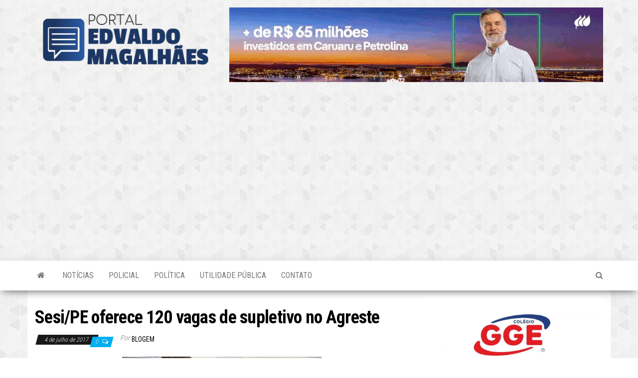

--- FILE ---
content_type: text/html; charset=UTF-8
request_url: https://blogdoedvaldomagalhaes.com.br/index.php/2017/07/04/sesipe-oferece-120-vagas-de-supletivo/
body_size: 16982
content:
<!DOCTYPE html>
<html lang="pt-BR" id="html">
    <head>
        <meta http-equiv="content-type" content="text/html; charset=UTF-8" />
        <meta http-equiv="X-UA-Compatible" content="IE=edge">
        <meta name="viewport" content="width=device-width, initial-scale=1">
        <link rel="pingback" href="https://blogdoedvaldomagalhaes.com.br/xmlrpc.php" />
        <title>Sesi/PE oferece 120 vagas de supletivo no Agreste &#8211; Blog do Edvaldo Magalhães</title>
<meta name='robots' content='max-image-preview:large' />
<link rel='dns-prefetch' href='//www.googletagmanager.com' />
<link rel='dns-prefetch' href='//fonts.googleapis.com' />
<link rel='dns-prefetch' href='//pagead2.googlesyndication.com' />
<link rel="alternate" type="application/rss+xml" title="Feed para Blog do Edvaldo Magalhães &raquo;" href="https://blogdoedvaldomagalhaes.com.br/index.php/feed/" />
<link rel="alternate" type="application/rss+xml" title="Feed de comentários para Blog do Edvaldo Magalhães &raquo;" href="https://blogdoedvaldomagalhaes.com.br/index.php/comments/feed/" />
<link rel="alternate" type="application/rss+xml" title="Feed de comentários para Blog do Edvaldo Magalhães &raquo; Sesi/PE oferece 120 vagas de supletivo no Agreste" href="https://blogdoedvaldomagalhaes.com.br/index.php/2017/07/04/sesipe-oferece-120-vagas-de-supletivo/feed/" />
<link rel="alternate" title="oEmbed (JSON)" type="application/json+oembed" href="https://blogdoedvaldomagalhaes.com.br/index.php/wp-json/oembed/1.0/embed?url=https%3A%2F%2Fblogdoedvaldomagalhaes.com.br%2Findex.php%2F2017%2F07%2F04%2Fsesipe-oferece-120-vagas-de-supletivo%2F" />
<link rel="alternate" title="oEmbed (XML)" type="text/xml+oembed" href="https://blogdoedvaldomagalhaes.com.br/index.php/wp-json/oembed/1.0/embed?url=https%3A%2F%2Fblogdoedvaldomagalhaes.com.br%2Findex.php%2F2017%2F07%2F04%2Fsesipe-oferece-120-vagas-de-supletivo%2F&#038;format=xml" />
<style id='wp-img-auto-sizes-contain-inline-css' type='text/css'>
img:is([sizes=auto i],[sizes^="auto," i]){contain-intrinsic-size:3000px 1500px}
/*# sourceURL=wp-img-auto-sizes-contain-inline-css */
</style>
<link rel='stylesheet' id='sbi_styles-css' href='https://blogdoedvaldomagalhaes.com.br/wp-content/plugins/instagram-feed/css/sbi-styles.min.css?ver=6.10.0' type='text/css' media='all' />
<style id='wp-emoji-styles-inline-css' type='text/css'>

	img.wp-smiley, img.emoji {
		display: inline !important;
		border: none !important;
		box-shadow: none !important;
		height: 1em !important;
		width: 1em !important;
		margin: 0 0.07em !important;
		vertical-align: -0.1em !important;
		background: none !important;
		padding: 0 !important;
	}
/*# sourceURL=wp-emoji-styles-inline-css */
</style>
<style id='wp-block-library-inline-css' type='text/css'>
:root{--wp-block-synced-color:#7a00df;--wp-block-synced-color--rgb:122,0,223;--wp-bound-block-color:var(--wp-block-synced-color);--wp-editor-canvas-background:#ddd;--wp-admin-theme-color:#007cba;--wp-admin-theme-color--rgb:0,124,186;--wp-admin-theme-color-darker-10:#006ba1;--wp-admin-theme-color-darker-10--rgb:0,107,160.5;--wp-admin-theme-color-darker-20:#005a87;--wp-admin-theme-color-darker-20--rgb:0,90,135;--wp-admin-border-width-focus:2px}@media (min-resolution:192dpi){:root{--wp-admin-border-width-focus:1.5px}}.wp-element-button{cursor:pointer}:root .has-very-light-gray-background-color{background-color:#eee}:root .has-very-dark-gray-background-color{background-color:#313131}:root .has-very-light-gray-color{color:#eee}:root .has-very-dark-gray-color{color:#313131}:root .has-vivid-green-cyan-to-vivid-cyan-blue-gradient-background{background:linear-gradient(135deg,#00d084,#0693e3)}:root .has-purple-crush-gradient-background{background:linear-gradient(135deg,#34e2e4,#4721fb 50%,#ab1dfe)}:root .has-hazy-dawn-gradient-background{background:linear-gradient(135deg,#faaca8,#dad0ec)}:root .has-subdued-olive-gradient-background{background:linear-gradient(135deg,#fafae1,#67a671)}:root .has-atomic-cream-gradient-background{background:linear-gradient(135deg,#fdd79a,#004a59)}:root .has-nightshade-gradient-background{background:linear-gradient(135deg,#330968,#31cdcf)}:root .has-midnight-gradient-background{background:linear-gradient(135deg,#020381,#2874fc)}:root{--wp--preset--font-size--normal:16px;--wp--preset--font-size--huge:42px}.has-regular-font-size{font-size:1em}.has-larger-font-size{font-size:2.625em}.has-normal-font-size{font-size:var(--wp--preset--font-size--normal)}.has-huge-font-size{font-size:var(--wp--preset--font-size--huge)}.has-text-align-center{text-align:center}.has-text-align-left{text-align:left}.has-text-align-right{text-align:right}.has-fit-text{white-space:nowrap!important}#end-resizable-editor-section{display:none}.aligncenter{clear:both}.items-justified-left{justify-content:flex-start}.items-justified-center{justify-content:center}.items-justified-right{justify-content:flex-end}.items-justified-space-between{justify-content:space-between}.screen-reader-text{border:0;clip-path:inset(50%);height:1px;margin:-1px;overflow:hidden;padding:0;position:absolute;width:1px;word-wrap:normal!important}.screen-reader-text:focus{background-color:#ddd;clip-path:none;color:#444;display:block;font-size:1em;height:auto;left:5px;line-height:normal;padding:15px 23px 14px;text-decoration:none;top:5px;width:auto;z-index:100000}html :where(.has-border-color){border-style:solid}html :where([style*=border-top-color]){border-top-style:solid}html :where([style*=border-right-color]){border-right-style:solid}html :where([style*=border-bottom-color]){border-bottom-style:solid}html :where([style*=border-left-color]){border-left-style:solid}html :where([style*=border-width]){border-style:solid}html :where([style*=border-top-width]){border-top-style:solid}html :where([style*=border-right-width]){border-right-style:solid}html :where([style*=border-bottom-width]){border-bottom-style:solid}html :where([style*=border-left-width]){border-left-style:solid}html :where(img[class*=wp-image-]){height:auto;max-width:100%}:where(figure){margin:0 0 1em}html :where(.is-position-sticky){--wp-admin--admin-bar--position-offset:var(--wp-admin--admin-bar--height,0px)}@media screen and (max-width:600px){html :where(.is-position-sticky){--wp-admin--admin-bar--position-offset:0px}}

/*# sourceURL=wp-block-library-inline-css */
</style><style id='wp-block-image-inline-css' type='text/css'>
.wp-block-image>a,.wp-block-image>figure>a{display:inline-block}.wp-block-image img{box-sizing:border-box;height:auto;max-width:100%;vertical-align:bottom}@media not (prefers-reduced-motion){.wp-block-image img.hide{visibility:hidden}.wp-block-image img.show{animation:show-content-image .4s}}.wp-block-image[style*=border-radius] img,.wp-block-image[style*=border-radius]>a{border-radius:inherit}.wp-block-image.has-custom-border img{box-sizing:border-box}.wp-block-image.aligncenter{text-align:center}.wp-block-image.alignfull>a,.wp-block-image.alignwide>a{width:100%}.wp-block-image.alignfull img,.wp-block-image.alignwide img{height:auto;width:100%}.wp-block-image .aligncenter,.wp-block-image .alignleft,.wp-block-image .alignright,.wp-block-image.aligncenter,.wp-block-image.alignleft,.wp-block-image.alignright{display:table}.wp-block-image .aligncenter>figcaption,.wp-block-image .alignleft>figcaption,.wp-block-image .alignright>figcaption,.wp-block-image.aligncenter>figcaption,.wp-block-image.alignleft>figcaption,.wp-block-image.alignright>figcaption{caption-side:bottom;display:table-caption}.wp-block-image .alignleft{float:left;margin:.5em 1em .5em 0}.wp-block-image .alignright{float:right;margin:.5em 0 .5em 1em}.wp-block-image .aligncenter{margin-left:auto;margin-right:auto}.wp-block-image :where(figcaption){margin-bottom:1em;margin-top:.5em}.wp-block-image.is-style-circle-mask img{border-radius:9999px}@supports ((-webkit-mask-image:none) or (mask-image:none)) or (-webkit-mask-image:none){.wp-block-image.is-style-circle-mask img{border-radius:0;-webkit-mask-image:url('data:image/svg+xml;utf8,<svg viewBox="0 0 100 100" xmlns="http://www.w3.org/2000/svg"><circle cx="50" cy="50" r="50"/></svg>');mask-image:url('data:image/svg+xml;utf8,<svg viewBox="0 0 100 100" xmlns="http://www.w3.org/2000/svg"><circle cx="50" cy="50" r="50"/></svg>');mask-mode:alpha;-webkit-mask-position:center;mask-position:center;-webkit-mask-repeat:no-repeat;mask-repeat:no-repeat;-webkit-mask-size:contain;mask-size:contain}}:root :where(.wp-block-image.is-style-rounded img,.wp-block-image .is-style-rounded img){border-radius:9999px}.wp-block-image figure{margin:0}.wp-lightbox-container{display:flex;flex-direction:column;position:relative}.wp-lightbox-container img{cursor:zoom-in}.wp-lightbox-container img:hover+button{opacity:1}.wp-lightbox-container button{align-items:center;backdrop-filter:blur(16px) saturate(180%);background-color:#5a5a5a40;border:none;border-radius:4px;cursor:zoom-in;display:flex;height:20px;justify-content:center;opacity:0;padding:0;position:absolute;right:16px;text-align:center;top:16px;width:20px;z-index:100}@media not (prefers-reduced-motion){.wp-lightbox-container button{transition:opacity .2s ease}}.wp-lightbox-container button:focus-visible{outline:3px auto #5a5a5a40;outline:3px auto -webkit-focus-ring-color;outline-offset:3px}.wp-lightbox-container button:hover{cursor:pointer;opacity:1}.wp-lightbox-container button:focus{opacity:1}.wp-lightbox-container button:focus,.wp-lightbox-container button:hover,.wp-lightbox-container button:not(:hover):not(:active):not(.has-background){background-color:#5a5a5a40;border:none}.wp-lightbox-overlay{box-sizing:border-box;cursor:zoom-out;height:100vh;left:0;overflow:hidden;position:fixed;top:0;visibility:hidden;width:100%;z-index:100000}.wp-lightbox-overlay .close-button{align-items:center;cursor:pointer;display:flex;justify-content:center;min-height:40px;min-width:40px;padding:0;position:absolute;right:calc(env(safe-area-inset-right) + 16px);top:calc(env(safe-area-inset-top) + 16px);z-index:5000000}.wp-lightbox-overlay .close-button:focus,.wp-lightbox-overlay .close-button:hover,.wp-lightbox-overlay .close-button:not(:hover):not(:active):not(.has-background){background:none;border:none}.wp-lightbox-overlay .lightbox-image-container{height:var(--wp--lightbox-container-height);left:50%;overflow:hidden;position:absolute;top:50%;transform:translate(-50%,-50%);transform-origin:top left;width:var(--wp--lightbox-container-width);z-index:9999999999}.wp-lightbox-overlay .wp-block-image{align-items:center;box-sizing:border-box;display:flex;height:100%;justify-content:center;margin:0;position:relative;transform-origin:0 0;width:100%;z-index:3000000}.wp-lightbox-overlay .wp-block-image img{height:var(--wp--lightbox-image-height);min-height:var(--wp--lightbox-image-height);min-width:var(--wp--lightbox-image-width);width:var(--wp--lightbox-image-width)}.wp-lightbox-overlay .wp-block-image figcaption{display:none}.wp-lightbox-overlay button{background:none;border:none}.wp-lightbox-overlay .scrim{background-color:#fff;height:100%;opacity:.9;position:absolute;width:100%;z-index:2000000}.wp-lightbox-overlay.active{visibility:visible}@media not (prefers-reduced-motion){.wp-lightbox-overlay.active{animation:turn-on-visibility .25s both}.wp-lightbox-overlay.active img{animation:turn-on-visibility .35s both}.wp-lightbox-overlay.show-closing-animation:not(.active){animation:turn-off-visibility .35s both}.wp-lightbox-overlay.show-closing-animation:not(.active) img{animation:turn-off-visibility .25s both}.wp-lightbox-overlay.zoom.active{animation:none;opacity:1;visibility:visible}.wp-lightbox-overlay.zoom.active .lightbox-image-container{animation:lightbox-zoom-in .4s}.wp-lightbox-overlay.zoom.active .lightbox-image-container img{animation:none}.wp-lightbox-overlay.zoom.active .scrim{animation:turn-on-visibility .4s forwards}.wp-lightbox-overlay.zoom.show-closing-animation:not(.active){animation:none}.wp-lightbox-overlay.zoom.show-closing-animation:not(.active) .lightbox-image-container{animation:lightbox-zoom-out .4s}.wp-lightbox-overlay.zoom.show-closing-animation:not(.active) .lightbox-image-container img{animation:none}.wp-lightbox-overlay.zoom.show-closing-animation:not(.active) .scrim{animation:turn-off-visibility .4s forwards}}@keyframes show-content-image{0%{visibility:hidden}99%{visibility:hidden}to{visibility:visible}}@keyframes turn-on-visibility{0%{opacity:0}to{opacity:1}}@keyframes turn-off-visibility{0%{opacity:1;visibility:visible}99%{opacity:0;visibility:visible}to{opacity:0;visibility:hidden}}@keyframes lightbox-zoom-in{0%{transform:translate(calc((-100vw + var(--wp--lightbox-scrollbar-width))/2 + var(--wp--lightbox-initial-left-position)),calc(-50vh + var(--wp--lightbox-initial-top-position))) scale(var(--wp--lightbox-scale))}to{transform:translate(-50%,-50%) scale(1)}}@keyframes lightbox-zoom-out{0%{transform:translate(-50%,-50%) scale(1);visibility:visible}99%{visibility:visible}to{transform:translate(calc((-100vw + var(--wp--lightbox-scrollbar-width))/2 + var(--wp--lightbox-initial-left-position)),calc(-50vh + var(--wp--lightbox-initial-top-position))) scale(var(--wp--lightbox-scale));visibility:hidden}}
/*# sourceURL=https://blogdoedvaldomagalhaes.com.br/wp-includes/blocks/image/style.min.css */
</style>
<style id='global-styles-inline-css' type='text/css'>
:root{--wp--preset--aspect-ratio--square: 1;--wp--preset--aspect-ratio--4-3: 4/3;--wp--preset--aspect-ratio--3-4: 3/4;--wp--preset--aspect-ratio--3-2: 3/2;--wp--preset--aspect-ratio--2-3: 2/3;--wp--preset--aspect-ratio--16-9: 16/9;--wp--preset--aspect-ratio--9-16: 9/16;--wp--preset--color--black: #000000;--wp--preset--color--cyan-bluish-gray: #abb8c3;--wp--preset--color--white: #ffffff;--wp--preset--color--pale-pink: #f78da7;--wp--preset--color--vivid-red: #cf2e2e;--wp--preset--color--luminous-vivid-orange: #ff6900;--wp--preset--color--luminous-vivid-amber: #fcb900;--wp--preset--color--light-green-cyan: #7bdcb5;--wp--preset--color--vivid-green-cyan: #00d084;--wp--preset--color--pale-cyan-blue: #8ed1fc;--wp--preset--color--vivid-cyan-blue: #0693e3;--wp--preset--color--vivid-purple: #9b51e0;--wp--preset--gradient--vivid-cyan-blue-to-vivid-purple: linear-gradient(135deg,rgb(6,147,227) 0%,rgb(155,81,224) 100%);--wp--preset--gradient--light-green-cyan-to-vivid-green-cyan: linear-gradient(135deg,rgb(122,220,180) 0%,rgb(0,208,130) 100%);--wp--preset--gradient--luminous-vivid-amber-to-luminous-vivid-orange: linear-gradient(135deg,rgb(252,185,0) 0%,rgb(255,105,0) 100%);--wp--preset--gradient--luminous-vivid-orange-to-vivid-red: linear-gradient(135deg,rgb(255,105,0) 0%,rgb(207,46,46) 100%);--wp--preset--gradient--very-light-gray-to-cyan-bluish-gray: linear-gradient(135deg,rgb(238,238,238) 0%,rgb(169,184,195) 100%);--wp--preset--gradient--cool-to-warm-spectrum: linear-gradient(135deg,rgb(74,234,220) 0%,rgb(151,120,209) 20%,rgb(207,42,186) 40%,rgb(238,44,130) 60%,rgb(251,105,98) 80%,rgb(254,248,76) 100%);--wp--preset--gradient--blush-light-purple: linear-gradient(135deg,rgb(255,206,236) 0%,rgb(152,150,240) 100%);--wp--preset--gradient--blush-bordeaux: linear-gradient(135deg,rgb(254,205,165) 0%,rgb(254,45,45) 50%,rgb(107,0,62) 100%);--wp--preset--gradient--luminous-dusk: linear-gradient(135deg,rgb(255,203,112) 0%,rgb(199,81,192) 50%,rgb(65,88,208) 100%);--wp--preset--gradient--pale-ocean: linear-gradient(135deg,rgb(255,245,203) 0%,rgb(182,227,212) 50%,rgb(51,167,181) 100%);--wp--preset--gradient--electric-grass: linear-gradient(135deg,rgb(202,248,128) 0%,rgb(113,206,126) 100%);--wp--preset--gradient--midnight: linear-gradient(135deg,rgb(2,3,129) 0%,rgb(40,116,252) 100%);--wp--preset--font-size--small: 13px;--wp--preset--font-size--medium: 20px;--wp--preset--font-size--large: 36px;--wp--preset--font-size--x-large: 42px;--wp--preset--spacing--20: 0.44rem;--wp--preset--spacing--30: 0.67rem;--wp--preset--spacing--40: 1rem;--wp--preset--spacing--50: 1.5rem;--wp--preset--spacing--60: 2.25rem;--wp--preset--spacing--70: 3.38rem;--wp--preset--spacing--80: 5.06rem;--wp--preset--shadow--natural: 6px 6px 9px rgba(0, 0, 0, 0.2);--wp--preset--shadow--deep: 12px 12px 50px rgba(0, 0, 0, 0.4);--wp--preset--shadow--sharp: 6px 6px 0px rgba(0, 0, 0, 0.2);--wp--preset--shadow--outlined: 6px 6px 0px -3px rgb(255, 255, 255), 6px 6px rgb(0, 0, 0);--wp--preset--shadow--crisp: 6px 6px 0px rgb(0, 0, 0);}:where(.is-layout-flex){gap: 0.5em;}:where(.is-layout-grid){gap: 0.5em;}body .is-layout-flex{display: flex;}.is-layout-flex{flex-wrap: wrap;align-items: center;}.is-layout-flex > :is(*, div){margin: 0;}body .is-layout-grid{display: grid;}.is-layout-grid > :is(*, div){margin: 0;}:where(.wp-block-columns.is-layout-flex){gap: 2em;}:where(.wp-block-columns.is-layout-grid){gap: 2em;}:where(.wp-block-post-template.is-layout-flex){gap: 1.25em;}:where(.wp-block-post-template.is-layout-grid){gap: 1.25em;}.has-black-color{color: var(--wp--preset--color--black) !important;}.has-cyan-bluish-gray-color{color: var(--wp--preset--color--cyan-bluish-gray) !important;}.has-white-color{color: var(--wp--preset--color--white) !important;}.has-pale-pink-color{color: var(--wp--preset--color--pale-pink) !important;}.has-vivid-red-color{color: var(--wp--preset--color--vivid-red) !important;}.has-luminous-vivid-orange-color{color: var(--wp--preset--color--luminous-vivid-orange) !important;}.has-luminous-vivid-amber-color{color: var(--wp--preset--color--luminous-vivid-amber) !important;}.has-light-green-cyan-color{color: var(--wp--preset--color--light-green-cyan) !important;}.has-vivid-green-cyan-color{color: var(--wp--preset--color--vivid-green-cyan) !important;}.has-pale-cyan-blue-color{color: var(--wp--preset--color--pale-cyan-blue) !important;}.has-vivid-cyan-blue-color{color: var(--wp--preset--color--vivid-cyan-blue) !important;}.has-vivid-purple-color{color: var(--wp--preset--color--vivid-purple) !important;}.has-black-background-color{background-color: var(--wp--preset--color--black) !important;}.has-cyan-bluish-gray-background-color{background-color: var(--wp--preset--color--cyan-bluish-gray) !important;}.has-white-background-color{background-color: var(--wp--preset--color--white) !important;}.has-pale-pink-background-color{background-color: var(--wp--preset--color--pale-pink) !important;}.has-vivid-red-background-color{background-color: var(--wp--preset--color--vivid-red) !important;}.has-luminous-vivid-orange-background-color{background-color: var(--wp--preset--color--luminous-vivid-orange) !important;}.has-luminous-vivid-amber-background-color{background-color: var(--wp--preset--color--luminous-vivid-amber) !important;}.has-light-green-cyan-background-color{background-color: var(--wp--preset--color--light-green-cyan) !important;}.has-vivid-green-cyan-background-color{background-color: var(--wp--preset--color--vivid-green-cyan) !important;}.has-pale-cyan-blue-background-color{background-color: var(--wp--preset--color--pale-cyan-blue) !important;}.has-vivid-cyan-blue-background-color{background-color: var(--wp--preset--color--vivid-cyan-blue) !important;}.has-vivid-purple-background-color{background-color: var(--wp--preset--color--vivid-purple) !important;}.has-black-border-color{border-color: var(--wp--preset--color--black) !important;}.has-cyan-bluish-gray-border-color{border-color: var(--wp--preset--color--cyan-bluish-gray) !important;}.has-white-border-color{border-color: var(--wp--preset--color--white) !important;}.has-pale-pink-border-color{border-color: var(--wp--preset--color--pale-pink) !important;}.has-vivid-red-border-color{border-color: var(--wp--preset--color--vivid-red) !important;}.has-luminous-vivid-orange-border-color{border-color: var(--wp--preset--color--luminous-vivid-orange) !important;}.has-luminous-vivid-amber-border-color{border-color: var(--wp--preset--color--luminous-vivid-amber) !important;}.has-light-green-cyan-border-color{border-color: var(--wp--preset--color--light-green-cyan) !important;}.has-vivid-green-cyan-border-color{border-color: var(--wp--preset--color--vivid-green-cyan) !important;}.has-pale-cyan-blue-border-color{border-color: var(--wp--preset--color--pale-cyan-blue) !important;}.has-vivid-cyan-blue-border-color{border-color: var(--wp--preset--color--vivid-cyan-blue) !important;}.has-vivid-purple-border-color{border-color: var(--wp--preset--color--vivid-purple) !important;}.has-vivid-cyan-blue-to-vivid-purple-gradient-background{background: var(--wp--preset--gradient--vivid-cyan-blue-to-vivid-purple) !important;}.has-light-green-cyan-to-vivid-green-cyan-gradient-background{background: var(--wp--preset--gradient--light-green-cyan-to-vivid-green-cyan) !important;}.has-luminous-vivid-amber-to-luminous-vivid-orange-gradient-background{background: var(--wp--preset--gradient--luminous-vivid-amber-to-luminous-vivid-orange) !important;}.has-luminous-vivid-orange-to-vivid-red-gradient-background{background: var(--wp--preset--gradient--luminous-vivid-orange-to-vivid-red) !important;}.has-very-light-gray-to-cyan-bluish-gray-gradient-background{background: var(--wp--preset--gradient--very-light-gray-to-cyan-bluish-gray) !important;}.has-cool-to-warm-spectrum-gradient-background{background: var(--wp--preset--gradient--cool-to-warm-spectrum) !important;}.has-blush-light-purple-gradient-background{background: var(--wp--preset--gradient--blush-light-purple) !important;}.has-blush-bordeaux-gradient-background{background: var(--wp--preset--gradient--blush-bordeaux) !important;}.has-luminous-dusk-gradient-background{background: var(--wp--preset--gradient--luminous-dusk) !important;}.has-pale-ocean-gradient-background{background: var(--wp--preset--gradient--pale-ocean) !important;}.has-electric-grass-gradient-background{background: var(--wp--preset--gradient--electric-grass) !important;}.has-midnight-gradient-background{background: var(--wp--preset--gradient--midnight) !important;}.has-small-font-size{font-size: var(--wp--preset--font-size--small) !important;}.has-medium-font-size{font-size: var(--wp--preset--font-size--medium) !important;}.has-large-font-size{font-size: var(--wp--preset--font-size--large) !important;}.has-x-large-font-size{font-size: var(--wp--preset--font-size--x-large) !important;}
/*# sourceURL=global-styles-inline-css */
</style>

<style id='classic-theme-styles-inline-css' type='text/css'>
/*! This file is auto-generated */
.wp-block-button__link{color:#fff;background-color:#32373c;border-radius:9999px;box-shadow:none;text-decoration:none;padding:calc(.667em + 2px) calc(1.333em + 2px);font-size:1.125em}.wp-block-file__button{background:#32373c;color:#fff;text-decoration:none}
/*# sourceURL=/wp-includes/css/classic-themes.min.css */
</style>
<link rel='stylesheet' id='envo-magazine-fonts-css' href='https://fonts.googleapis.com/css?family=Roboto+Condensed%3A300%2C400%2C700&#038;subset=latin%2Clatin-ext' type='text/css' media='all' />
<link rel='stylesheet' id='bootstrap-css' href='https://blogdoedvaldomagalhaes.com.br/wp-content/themes/envo-magazine/css/bootstrap.css?ver=3.3.7' type='text/css' media='all' />
<link rel='stylesheet' id='envo-magazine-stylesheet-css' href='https://blogdoedvaldomagalhaes.com.br/wp-content/themes/envo-magazine/style.css?ver=1.3.12' type='text/css' media='all' />
<link rel='stylesheet' id='font-awesome-css' href='https://blogdoedvaldomagalhaes.com.br/wp-content/themes/envo-magazine/css/font-awesome.min.css?ver=4.7.0' type='text/css' media='all' />
<script type="text/javascript" src="https://blogdoedvaldomagalhaes.com.br/wp-includes/js/jquery/jquery.min.js?ver=3.7.1" id="jquery-core-js"></script>
<script type="text/javascript" src="https://blogdoedvaldomagalhaes.com.br/wp-includes/js/jquery/jquery-migrate.min.js?ver=3.4.1" id="jquery-migrate-js"></script>

<!-- Snippet da etiqueta do Google (gtag.js) adicionado pelo Site Kit -->
<!-- Snippet do Google Análises adicionado pelo Site Kit -->
<script type="text/javascript" src="https://www.googletagmanager.com/gtag/js?id=GT-K4LV5L7" id="google_gtagjs-js" async></script>
<script type="text/javascript" id="google_gtagjs-js-after">
/* <![CDATA[ */
window.dataLayer = window.dataLayer || [];function gtag(){dataLayer.push(arguments);}
gtag("set","linker",{"domains":["blogdoedvaldomagalhaes.com.br"]});
gtag("js", new Date());
gtag("set", "developer_id.dZTNiMT", true);
gtag("config", "GT-K4LV5L7");
//# sourceURL=google_gtagjs-js-after
/* ]]> */
</script>
<link rel="https://api.w.org/" href="https://blogdoedvaldomagalhaes.com.br/index.php/wp-json/" /><link rel="alternate" title="JSON" type="application/json" href="https://blogdoedvaldomagalhaes.com.br/index.php/wp-json/wp/v2/posts/5454" /><link rel="EditURI" type="application/rsd+xml" title="RSD" href="https://blogdoedvaldomagalhaes.com.br/xmlrpc.php?rsd" />
<meta name="generator" content="WordPress 6.9" />
<link rel="canonical" href="https://blogdoedvaldomagalhaes.com.br/index.php/2017/07/04/sesipe-oferece-120-vagas-de-supletivo/" />
<link rel='shortlink' href='https://blogdoedvaldomagalhaes.com.br/?p=5454' />
<meta name="generator" content="Site Kit by Google 1.168.0" /><script type="text/javascript">
/******************************************************************************
***   COPY PROTECTED BY http://chetangole.com/blog/wp-copyprotect/   version 3.1.0 ****
******************************************************************************/
function disableSelection(target){
if (typeof target.onselectstart!="undefined") //For IE 
	target.onselectstart=function(){return false}
else if (typeof target.style.MozUserSelect!="undefined") //For Firefox
	target.style.MozUserSelect="none"
else //All other route (For Opera)
	target.onmousedown=function(){return false}
target.style.cursor = "default"
}
</script>

<!-- Meta-etiquetas do Google AdSense adicionado pelo Site Kit -->
<meta name="google-adsense-platform-account" content="ca-host-pub-2644536267352236">
<meta name="google-adsense-platform-domain" content="sitekit.withgoogle.com">
<!-- Fim das meta-etiquetas do Google AdSense adicionado pelo Site Kit -->
	<style type="text/css" id="envo-magazine-header-css">
			.site-header {
			background-image: url(https://blogdoedvaldomagalhaes.com.br/wp-content/uploads/2019/02/Fundo.jpg);
			background-repeat: no-repeat;
			background-position: 50% 50%;
			-webkit-background-size: cover;
			-moz-background-size:    cover;
			-o-background-size:      cover;
			background-size:         cover;
		}
		.site-title a, .site-title, .site-description {
			color: #blank;
		}
				.site-title,
		.site-description {
			position: absolute;
			clip: rect(1px, 1px, 1px, 1px);
		}
		
	</style>
	<style type="text/css" id="custom-background-css">
body.custom-background { background-image: url("https://blogdoedvaldomagalhaes.com.br/wp-content/uploads/2019/02/Fundo.jpg"); background-position: left top; background-size: auto; background-repeat: repeat; background-attachment: scroll; }
</style>
	
<!-- Código do Google Adsense adicionado pelo Site Kit -->
<script type="text/javascript" async="async" src="https://pagead2.googlesyndication.com/pagead/js/adsbygoogle.js?client=ca-pub-7313958275575111&amp;host=ca-host-pub-2644536267352236" crossorigin="anonymous"></script>

<!-- Fim do código do Google AdSense adicionado pelo Site Kit -->
<link rel="icon" href="https://blogdoedvaldomagalhaes.com.br/wp-content/uploads/2021/06/cropped-icone-blog-2-32x32.png" sizes="32x32" />
<link rel="icon" href="https://blogdoedvaldomagalhaes.com.br/wp-content/uploads/2021/06/cropped-icone-blog-2-192x192.png" sizes="192x192" />
<link rel="apple-touch-icon" href="https://blogdoedvaldomagalhaes.com.br/wp-content/uploads/2021/06/cropped-icone-blog-2-180x180.png" />
<meta name="msapplication-TileImage" content="https://blogdoedvaldomagalhaes.com.br/wp-content/uploads/2021/06/cropped-icone-blog-2-270x270.png" />
		<style type="text/css" id="wp-custom-css">
			.single-entry-summary p{
	text-align: justify
}		</style>
		    </head>
	
<script data-cfasync="false" type="text/javascript" id="clever-core">
/* <![CDATA[ */
    (function (document, window) {
        var a, c = document.createElement("script"), f = window.frameElement;

        c.id = "CleverCoreLoader76733";
        c.src = "https://scripts.cleverwebserver.com/716e00ea4bdd8afaff9973504169e4e0.js";

        c.async = !0;
        c.type = "text/javascript";
        c.setAttribute("data-target", window.name || (f && f.getAttribute("id")));
        c.setAttribute("data-callback", "put-your-callback-function-here");
        c.setAttribute("data-callback-url-click", "put-your-click-macro-here");
        c.setAttribute("data-callback-url-view", "put-your-view-macro-here");
        

        try {
            a = parent.document.getElementsByTagName("script")[0] || document.getElementsByTagName("script")[0];
        } catch (e) {
            a = !1;
        }

        a || (a = document.getElementsByTagName("head")[0] || document.getElementsByTagName("body")[0]);
        a.parentNode.insertBefore(c, a);
    })(document, window);
/* ]]> */
</script>

    <body data-rsssl=1 id="blog" class="wp-singular post-template-default single single-post postid-5454 single-format-standard custom-background wp-custom-logo wp-theme-envo-magazine">
        
<script data-cfasync="false" async src="https://tags.premiumads.com.br/dfp/f9285846-e1fe-486e-57cc-08dc20f46881"></script>
<a class="skip-link screen-reader-text" href="#site-content">Skip to the content</a>        <div class="site-header container-fluid">
    <div class="container" >
        <div class="row" >
            <div class="site-heading col-md-4" >
                <div class="site-branding-logo">
                    <a href="https://blogdoedvaldomagalhaes.com.br/" class="custom-logo-link" rel="home"><img width="2127" height="638" src="https://blogdoedvaldomagalhaes.com.br/wp-content/uploads/2025/09/cropped-Logo.png" class="custom-logo" alt="Blog do Edvaldo Magalhães" decoding="async" fetchpriority="high" srcset="https://blogdoedvaldomagalhaes.com.br/wp-content/uploads/2025/09/cropped-Logo.png 2127w, https://blogdoedvaldomagalhaes.com.br/wp-content/uploads/2025/09/cropped-Logo-300x90.png 300w, https://blogdoedvaldomagalhaes.com.br/wp-content/uploads/2025/09/cropped-Logo-1024x307.png 1024w, https://blogdoedvaldomagalhaes.com.br/wp-content/uploads/2025/09/cropped-Logo-768x230.png 768w, https://blogdoedvaldomagalhaes.com.br/wp-content/uploads/2025/09/cropped-Logo-1536x461.png 1536w, https://blogdoedvaldomagalhaes.com.br/wp-content/uploads/2025/09/cropped-Logo-2048x614.png 2048w" sizes="(max-width: 2127px) 100vw, 2127px" /></a>                </div>
                <div class="site-branding-text">
                                            <p class="site-title"><a href="https://blogdoedvaldomagalhaes.com.br/" rel="home">Blog do Edvaldo Magalhães</a></p>
                    
                                            <p class="site-description">
                            O Mais Atualizado!                        </p>
                                    </div><!-- .site-branding-text -->
            </div>
                            <div class="site-heading-sidebar col-md-8" >
                    <div id="content-header-section" class="text-right">
                        <div id="block-47" class="widget widget_block widget_media_image">
<figure class="wp-block-image size-full"><img decoding="async" width="1000" height="200" src="https://blogdoedvaldomagalhaes.com.br/wp-content/uploads/2026/01/0394A66E-4422-4618-A926-BCB62060495F-1.gif" alt="" class="wp-image-125996"/></figure>
</div><div id="block-26" class="widget widget_block"><iframe width="560" height="315" src="https://www.youtube.com/embed/bPMKkPEKtuk?si=X-3N5aiM6baa---y" title="YouTube video player" frameborder="0" allow="accelerometer; autoplay; clipboard-write; encrypted-media; gyroscope; picture-in-picture; web-share" referrerpolicy="strict-origin-when-cross-origin" allowfullscreen></iframe></div>	
                    </div>
                </div>
            	
        </div>
    </div>
</div>
 
<div class="main-menu">
    <nav id="site-navigation" class="navbar navbar-default">     
        <div class="container">   
            <div class="navbar-header">
                                <button id="main-menu-panel" class="open-panel visible-xs" data-panel="main-menu-panel">
                        <span></span>
                        <span></span>
                        <span></span>
                    </button>
                            </div> 
                        <ul class="nav navbar-nav search-icon navbar-left hidden-xs">
                <li class="home-icon">
                    <a href="https://blogdoedvaldomagalhaes.com.br/" title="Blog do Edvaldo Magalhães">
                        <i class="fa fa-home"></i>
                    </a>
                </li>
            </ul>
            <div class="menu-container"><ul id="menu-menu" class="nav navbar-nav navbar-left"><li itemscope="itemscope" itemtype="https://www.schema.org/SiteNavigationElement" id="menu-item-38213" class="menu-item menu-item-type-taxonomy menu-item-object-category menu-item-38213"><a title="Notícias" href="https://blogdoedvaldomagalhaes.com.br/index.php/category/noticias/">Notícias</a></li>
<li itemscope="itemscope" itemtype="https://www.schema.org/SiteNavigationElement" id="menu-item-38223" class="menu-item menu-item-type-taxonomy menu-item-object-category menu-item-38223"><a title="Policial" href="https://blogdoedvaldomagalhaes.com.br/index.php/category/policial/">Policial</a></li>
<li itemscope="itemscope" itemtype="https://www.schema.org/SiteNavigationElement" id="menu-item-38234" class="menu-item menu-item-type-taxonomy menu-item-object-category menu-item-38234"><a title="Política" href="https://blogdoedvaldomagalhaes.com.br/index.php/category/politica/">Política</a></li>
<li itemscope="itemscope" itemtype="https://www.schema.org/SiteNavigationElement" id="menu-item-67786" class="menu-item menu-item-type-taxonomy menu-item-object-category menu-item-67786"><a title="Utilidade Pública" href="https://blogdoedvaldomagalhaes.com.br/index.php/category/utilidade-publica/">Utilidade Pública</a></li>
<li itemscope="itemscope" itemtype="https://www.schema.org/SiteNavigationElement" id="menu-item-38161" class="menu-item menu-item-type-custom menu-item-object-custom menu-item-38161"><a title="Contato" href="https://blogdoedvaldomagalhaes.com.br/index.php/2016/07/02/email-blogedvaldomagalhaesgmai/">Contato</a></li>
</ul></div>            <ul class="nav navbar-nav search-icon navbar-right hidden-xs">
                <li class="top-search-icon">
                    <a href="#">
                        <i class="fa fa-search"></i>
                    </a>
                </li>
                <div class="top-search-box">
                    <form role="search" method="get" id="searchform" class="searchform" action="https://blogdoedvaldomagalhaes.com.br/">
				<div>
					<label class="screen-reader-text" for="s">Pesquisar por:</label>
					<input type="text" value="" name="s" id="s" />
					<input type="submit" id="searchsubmit" value="Pesquisar" />
				</div>
			</form>                </div>
            </ul>
        </div>
            </nav> 
</div>
<div id="site-content" class="container main-container" role="main">
	<div class="page-area">
		
<!-- start content container -->
<!-- start content container -->
<div class="row">      
	<article class="col-md-8">
		                         
				<div class="post-5454 post type-post status-publish format-standard hentry category-sem-categoria tag-blog-do-edvaldo-magalhaes tag-noticias tag-sesi-pe-oferece-120-vagas-de-supletivo-no-agreste">
										<h1 class="single-title">Sesi/PE oferece 120 vagas de supletivo no Agreste</h1>						<span class="posted-date">
		4 de julho de 2017	</span>
	<span class="comments-meta">
						<a href="https://blogdoedvaldomagalhaes.com.br/index.php/2017/07/04/sesipe-oferece-120-vagas-de-supletivo/#comments" rel="nofollow" title="ComentarSesi/PE oferece 120 vagas de supletivo no Agreste">
					0				</a>
					<i class="fa fa-comments-o"></i>
	</span>
								<span class="author-meta">
			<span class="author-meta-by">Por</span>
			<a href="https://blogdoedvaldomagalhaes.com.br/index.php/author/blogem/">
				blogem			</a>
		</span>
						<div class="single-content"> 
						<div class="single-entry-summary">
							 
							<div class="separator" style="clear: both; text-align: center;">
<a href="https://4.bp.blogspot.com/-mcSCsKrp7fo/WVvGmj7svSI/AAAAAAAAY34/mRv8Uo5FJ7ENSWMoedKrtPr6RJtQ3CPEACLcBGAs/s1600/sesi.jpg" imageanchor="1" style="margin-left: 1em; margin-right: 1em;"><img decoding="async" border="0" data-original-height="300" data-original-width="600" height="200" src="https://blogdoedvaldomagalhaes.com.br/wp-content/uploads/2017/07/sesi.jpg" width="400" /></a></div>
<div class="MsoNormal" style="text-align: justify;">
</div>
<div class="MsoNormal" style="text-align: justify;">
O Serviço Social da<br />
Indústria de Pernambuco (Sesi/PE) abre, nesta terça-feira (04), as inscrições<br />
para novas turmas do programa Educação de Jovens e Adultos (EJA), também<br />
conhecido como supletivo. Das 1.125 vagas existentes em todo o Estado, 120 são<br />
para Caruaru, no Agreste. Uma oportunidade para as pessoas que estão fora da<br />
faixa etária poderem retomar os estudos. As inscrições podem ser realizadas até<br />
31 de julho. Mais informações pelos telefones (81) 3722.9520 ou pelo<br />
0800.600.9606 (ligação gratuita).</div>
<div class="MsoNormal" style="text-align: justify;">
</div>
<div class="MsoNormal" style="text-align: justify;">
Entre os benefícios da EJA<br />
do Sesi/PE estão: ensino de qualidade reconhecida; conclusão do Ensino<br />
Fundamental e Médio na metade do tempo, pois é possível terminar o nível<br />
Fundamental em dois anos e o Médio em 18 meses; as aulas são à noite para<br />
facilitar a vida de quem trabalha; e o trabalhador da indústria e seus<br />
dependentes estudam de graça. Para as demais pessoas, o preço é acessível.</div>
<div class="MsoNormal" style="text-align: justify;">
</div>
<div class="MsoNormal" style="text-align: justify;">
“Ter a Educação Básica<br />
completa abre novas perspectivas para as pessoas no mercado de trabalho”,<br />
afirma o gerente da Unidade de Educação do Sesi/PE, Michael Groarke. “Estamos<br />
oferecendo vagas gratuitas para o trabalhador da indústria para estimular o<br />
aumento da escolaridade dele e, dessa forma, contribuir para ampliar a<br />
competitividade do setor produtivo no Estado”.</div>
<div class="MsoNormal" style="text-align: justify;">
</div>
<p></p>
<div class="MsoNormal" style="text-align: justify;">
Podem ingressar no Ensino<br />
Fundamental, pessoas com pelo menos 15 anos e no Ensino Médio devem ter 18<br />
anos. Outras informações pelo e-mail falecomsesi@pe.sesi.org.br.</div>
<div class="MsoNormal" style="text-align: justify;">
</div>
<div class="separator" style="clear: both; text-align: center;">
<a href="https://blogdoedvaldomagalhaes.com.br/wp-content/uploads/2017/07/3-Coletivo-3.jpg" imageanchor="1" style="clear: left; float: left; margin-bottom: 1em; margin-right: 1em;"><img decoding="async" border="0" data-original-height="100" data-original-width="570" src="https://blogdoedvaldomagalhaes.com.br/wp-content/uploads/2017/07/3-Coletivo-3.jpg" /></a></div>
<div class="MsoNormal" style="text-align: justify;">
</div>
 
							 
						</div><!-- .single-entry-summary -->
												<div class="entry-footer"><div class="cat-links"><span class="space-right">Categoria</span><a href="https://blogdoedvaldomagalhaes.com.br/index.php/category/sem-categoria/">Sem categoria</a></div></div>                        <div class="entry-footer"><div class="tags-links"><span class="space-right">Tags</span><a href="https://blogdoedvaldomagalhaes.com.br/index.php/tag/blog-do-edvaldo-magalhaes/">Blog do Edvaldo Magalhães</a> <a href="https://blogdoedvaldomagalhaes.com.br/index.php/tag/noticias/">Notícias</a> <a href="https://blogdoedvaldomagalhaes.com.br/index.php/tag/sesi-pe-oferece-120-vagas-de-supletivo-no-agreste/">Sesi/PE oferece 120 vagas de supletivo no Agreste</a></div></div>					</div>
							<div class="prev-next-links">
					<div class="arrowLeft">
				<a href="https://blogdoedvaldomagalhaes.com.br/index.php/2017/07/04/mais-de-4600-vagas-em-cursos-gratuitos/" rel="prev"><i class="fa fa-angle-double-left fa-2x" aria-hidden="true"></i></a>				<div class="prev-next-links-thumb">
					<a href="https://blogdoedvaldomagalhaes.com.br/index.php/2017/07/04/mais-de-4600-vagas-em-cursos-gratuitos/" rel="prev"></a>				</div>
				<div class="prev-next-links-title">
					<a href="https://blogdoedvaldomagalhaes.com.br/index.php/2017/07/04/mais-de-4600-vagas-em-cursos-gratuitos/" rel="prev">Mais de 4.600 vagas em cursos gratuitos para as férias</a>				</div>	
			</div>
			
			<div class="arrowRight">
				<a href="https://blogdoedvaldomagalhaes.com.br/index.php/2017/07/04/decretado-luto-oficial-em-caruaru-e/" rel="next"><i class="fa fa-angle-double-right fa-2x" aria-hidden="true"></i></a>				<div class="prev-next-links-thumb">
					<a href="https://blogdoedvaldomagalhaes.com.br/index.php/2017/07/04/decretado-luto-oficial-em-caruaru-e/" rel="next"></a>				</div>
				<div class="prev-next-links-title">
					<a href="https://blogdoedvaldomagalhaes.com.br/index.php/2017/07/04/decretado-luto-oficial-em-caruaru-e/" rel="next">Decretado Luto Oficial em Caruaru e políticos lamentam morte do ex-vereador Zé Ailton</a>				</div>	
			</div>
		
				</div>
													<div class="single-footer">
								<div id="comments" class="comments-template">
			<div id="respond" class="comment-respond">
		<h3 id="reply-title" class="comment-reply-title">Deixe um comentário <small><a rel="nofollow" id="cancel-comment-reply-link" href="/index.php/2017/07/04/sesipe-oferece-120-vagas-de-supletivo/#respond" style="display:none;">Cancelar resposta</a></small></h3><form action="https://blogdoedvaldomagalhaes.com.br/wp-comments-post.php" method="post" id="commentform" class="comment-form"><p class="comment-notes"><span id="email-notes">O seu endereço de e-mail não será publicado.</span> <span class="required-field-message">Campos obrigatórios são marcados com <span class="required">*</span></span></p><p class="comment-form-comment"><label for="comment">Comentário <span class="required">*</span></label> <textarea id="comment" name="comment" cols="45" rows="8" maxlength="65525" required="required"></textarea></p><p class="comment-form-author"><label for="author">Nome <span class="required">*</span></label> <input id="author" name="author" type="text" value="" size="30" maxlength="245" autocomplete="name" required="required" /></p>
<p class="comment-form-email"><label for="email">E-mail <span class="required">*</span></label> <input id="email" name="email" type="text" value="" size="30" maxlength="100" aria-describedby="email-notes" autocomplete="email" required="required" /></p>
<p class="comment-form-url"><label for="url">Site</label> <input id="url" name="url" type="text" value="" size="30" maxlength="200" autocomplete="url" /></p>
<p class="form-submit"><input name="submit" type="submit" id="submit" class="submit" value="Publicar comentário" /> <input type='hidden' name='comment_post_ID' value='5454' id='comment_post_ID' />
<input type='hidden' name='comment_parent' id='comment_parent' value='0' />
</p></form>	</div><!-- #respond -->
		</div>
 
						</div>
									</div>        
			        
		    
	</article> 
		<aside id="sidebar" class="col-md-4">
		<div id="block-29" class="widget widget_block widget_media_image"><div class="wp-block-image">
<figure class="aligncenter size-large"><a href="https://gge.com.br/web/matriculas/?utm_source=google&amp;utm_medium=cpc&amp;utm_campaign=max-performance&amp;utm_content=caruaru&amp;gad_source=1&amp;gclid=Cj0KCQjw99e4BhDiARIsAISE7P--nv_u2chGZNAsnIkUYW2-X7YIzcBlLElnQYMWKXGKE3n8jykFMbIaAv0EEALw_wcB"><img loading="lazy" decoding="async" width="1024" height="574" src="https://blogdoedvaldomagalhaes.com.br/wp-content/uploads/2024/10/GGE-1024x574.jpeg" alt="" class="wp-image-113768" srcset="https://blogdoedvaldomagalhaes.com.br/wp-content/uploads/2024/10/GGE-1024x574.jpeg 1024w, https://blogdoedvaldomagalhaes.com.br/wp-content/uploads/2024/10/GGE-300x168.jpeg 300w, https://blogdoedvaldomagalhaes.com.br/wp-content/uploads/2024/10/GGE-768x430.jpeg 768w, https://blogdoedvaldomagalhaes.com.br/wp-content/uploads/2024/10/GGE-720x405.jpeg 720w, https://blogdoedvaldomagalhaes.com.br/wp-content/uploads/2024/10/GGE.jpeg 1265w" sizes="auto, (max-width: 1024px) 100vw, 1024px" /></a></figure>
</div></div><div id="block-25" class="widget widget_block widget_media_image">
<figure class="wp-block-image size-full"><a href="http://wa.me/558198880084"><img loading="lazy" decoding="async" width="600" height="200" src="https://blogdoedvaldomagalhaes.com.br/wp-content/uploads/2026/01/828c54e6-db41-4a11-90c7-22dfe8e21a14.jpeg" alt="" class="wp-image-125927" srcset="https://blogdoedvaldomagalhaes.com.br/wp-content/uploads/2026/01/828c54e6-db41-4a11-90c7-22dfe8e21a14.jpeg 600w, https://blogdoedvaldomagalhaes.com.br/wp-content/uploads/2026/01/828c54e6-db41-4a11-90c7-22dfe8e21a14-300x100.jpeg 300w" sizes="auto, (max-width: 600px) 100vw, 600px" /></a></figure>
</div><div id="block-18" class="widget widget_block widget_media_image"><div class="wp-block-image">
<figure class="aligncenter size-full"><a href="https://l.instagram.com/?u=https%3A%2F%2Fapi.whatsapp.com%2Fsend%3F1%3Dpt_BR%26phone%3D5581999156723&amp;e=AT3teKh1TwlFU2Vzr56BiO95u1EM1dWXAY9M0fJLX8EOawbzb828KuYwfxvH5m84n5xLIH6ICbE7xng7MuuHlZcFlzmUs8e-JhXyDA"><img loading="lazy" decoding="async" width="600" height="200" src="https://blogdoedvaldomagalhaes.com.br/wp-content/uploads/2023/10/web-banner_zmendonca_600x200px-gif.gif" alt="" class="wp-image-102397"/></a></figure>
</div></div><div id="block-45" class="widget widget_block widget_media_image">
<figure class="wp-block-image size-large"><a href="https://www.instagram.com/hmp_hospitalmemorialdepe?igsh=aGpyaGRva2ttMXoz"><img loading="lazy" decoding="async" width="1024" height="368" src="https://blogdoedvaldomagalhaes.com.br/wp-content/uploads/2025/09/a721e95d-3b16-426d-a083-736f0a4fdd33-1024x368.jpeg" alt="" class="wp-image-123274" srcset="https://blogdoedvaldomagalhaes.com.br/wp-content/uploads/2025/09/a721e95d-3b16-426d-a083-736f0a4fdd33-1024x368.jpeg 1024w, https://blogdoedvaldomagalhaes.com.br/wp-content/uploads/2025/09/a721e95d-3b16-426d-a083-736f0a4fdd33-300x108.jpeg 300w, https://blogdoedvaldomagalhaes.com.br/wp-content/uploads/2025/09/a721e95d-3b16-426d-a083-736f0a4fdd33-768x276.jpeg 768w, https://blogdoedvaldomagalhaes.com.br/wp-content/uploads/2025/09/a721e95d-3b16-426d-a083-736f0a4fdd33.jpeg 1080w" sizes="auto, (max-width: 1024px) 100vw, 1024px" /></a></figure>
</div><div id="block-48" class="widget widget_block widget_media_image"><div class="wp-block-image">
<figure class="aligncenter size-full"><img loading="lazy" decoding="async" width="300" height="100" src="https://blogdoedvaldomagalhaes.com.br/wp-content/uploads/2026/01/7AE37477-9588-461F-A4AC-5BF69821B643.gif" alt="" class="wp-image-126060"/></figure>
</div></div><div id="block-49" class="widget widget_block widget_media_image">
<figure class="wp-block-image size-full"><img loading="lazy" decoding="async" width="300" height="100" src="https://blogdoedvaldomagalhaes.com.br/wp-content/uploads/2026/01/B77847A3-59D7-409C-BBCB-4E791AB9F57F.gif" alt="" class="wp-image-126279"/></figure>
</div><div id="block-46" class="widget widget_block widget_media_image">
<figure class="wp-block-image size-full"><img loading="lazy" decoding="async" width="600" height="200" src="https://blogdoedvaldomagalhaes.com.br/wp-content/uploads/2025/12/3455E714-4C6E-4E60-8F35-492E54B7176A.gif" alt="" class="wp-image-125455"/></figure>
</div><div id="block-8" class="widget widget_block widget_media_image">
<figure class="wp-block-image size-large"><a href="https://bit.ly/casadofogueteiro_" target="_blank" rel=" noreferrer noopener"><img loading="lazy" decoding="async" width="1024" height="320" src="https://blogdoedvaldomagalhaes.com.br/wp-content/uploads/2023/01/Casa-do-Fogueteiro-1024x320.jpeg" alt="" class="wp-image-92330" srcset="https://blogdoedvaldomagalhaes.com.br/wp-content/uploads/2023/01/Casa-do-Fogueteiro-1024x320.jpeg 1024w, https://blogdoedvaldomagalhaes.com.br/wp-content/uploads/2023/01/Casa-do-Fogueteiro-300x94.jpeg 300w, https://blogdoedvaldomagalhaes.com.br/wp-content/uploads/2023/01/Casa-do-Fogueteiro-768x240.jpeg 768w, https://blogdoedvaldomagalhaes.com.br/wp-content/uploads/2023/01/Casa-do-Fogueteiro.jpeg 1063w" sizes="auto, (max-width: 1024px) 100vw, 1024px" /></a></figure>
</div><div id="media_image-47" class="widget widget_media_image"><a href="https://www.instagram.com/santajoanaoficial/"><img width="600" height="200" src="https://blogdoedvaldomagalhaes.com.br/wp-content/uploads/2021/08/Refrigerante-Tamanho-600x200px-2.jpg" class="image wp-image-73779  attachment-full size-full" alt="" style="max-width: 100%; height: auto;" decoding="async" loading="lazy" srcset="https://blogdoedvaldomagalhaes.com.br/wp-content/uploads/2021/08/Refrigerante-Tamanho-600x200px-2.jpg 600w, https://blogdoedvaldomagalhaes.com.br/wp-content/uploads/2021/08/Refrigerante-Tamanho-600x200px-2-300x100.jpg 300w" sizes="auto, (max-width: 600px) 100vw, 600px" /></a></div><div id="media_image-35" class="widget widget_media_image"><img width="300" height="250" src="https://blogdoedvaldomagalhaes.com.br/wp-content/uploads/2024/02/web-banner_coletivo_cartao-fidelidade_300x250px.gif" class="image wp-image-105759  attachment-full size-full" alt="" style="max-width: 100%; height: auto;" decoding="async" loading="lazy" /></div><div id="media_image-53" class="widget widget_media_image"><a href="http://www.jcnlocacoes.com.br/"><img width="600" height="200" src="https://blogdoedvaldomagalhaes.com.br/wp-content/uploads/2021/11/MUNKEDVALDO.png" class="image wp-image-77514  attachment-full size-full" alt="" style="max-width: 100%; height: auto;" decoding="async" loading="lazy" srcset="https://blogdoedvaldomagalhaes.com.br/wp-content/uploads/2021/11/MUNKEDVALDO.png 600w, https://blogdoedvaldomagalhaes.com.br/wp-content/uploads/2021/11/MUNKEDVALDO-300x100.png 300w" sizes="auto, (max-width: 600px) 100vw, 600px" /></a></div><div id="media_image-37" class="widget widget_media_image"><a href="https://oticasarcoverde.com.br/"><img width="600" height="200" src="https://blogdoedvaldomagalhaes.com.br/wp-content/uploads/2021/08/Arcoverde.jpeg" class="image wp-image-74164  attachment-full size-full" alt="" style="max-width: 100%; height: auto;" decoding="async" loading="lazy" srcset="https://blogdoedvaldomagalhaes.com.br/wp-content/uploads/2021/08/Arcoverde.jpeg 600w, https://blogdoedvaldomagalhaes.com.br/wp-content/uploads/2021/08/Arcoverde-300x100.jpeg 300w" sizes="auto, (max-width: 600px) 100vw, 600px" /></a></div><div id="media_image-69" class="widget widget_media_image"><a href="https://www.instagram.com/apatec.pe/"><img width="600" height="200" src="https://blogdoedvaldomagalhaes.com.br/wp-content/uploads/2021/08/apatec600x200.png" class="image wp-image-73531  attachment-full size-full" alt="" style="max-width: 100%; height: auto;" decoding="async" loading="lazy" srcset="https://blogdoedvaldomagalhaes.com.br/wp-content/uploads/2021/08/apatec600x200.png 600w, https://blogdoedvaldomagalhaes.com.br/wp-content/uploads/2021/08/apatec600x200-300x100.png 300w" sizes="auto, (max-width: 600px) 100vw, 600px" /></a></div><div id="media_image-76" class="widget widget_media_image"><a href="https://cartaoleva.com.br/"><img width="600" height="200" src="https://blogdoedvaldomagalhaes.com.br/wp-content/uploads/2023/02/Leva.jpg" class="image wp-image-93294  attachment-full size-full" alt="" style="max-width: 100%; height: auto;" decoding="async" loading="lazy" srcset="https://blogdoedvaldomagalhaes.com.br/wp-content/uploads/2023/02/Leva.jpg 600w, https://blogdoedvaldomagalhaes.com.br/wp-content/uploads/2023/02/Leva-300x100.jpg 300w" sizes="auto, (max-width: 600px) 100vw, 600px" /></a></div><div id="media_image-42" class="widget widget_media_image"><img width="600" height="200" src="https://blogdoedvaldomagalhaes.com.br/wp-content/uploads/2021/08/Auto-Jato.jpg" class="image wp-image-73529  attachment-full size-full" alt="" style="max-width: 100%; height: auto;" decoding="async" loading="lazy" srcset="https://blogdoedvaldomagalhaes.com.br/wp-content/uploads/2021/08/Auto-Jato.jpg 600w, https://blogdoedvaldomagalhaes.com.br/wp-content/uploads/2021/08/Auto-Jato-300x100.jpg 300w" sizes="auto, (max-width: 600px) 100vw, 600px" /></div>	</aside>
</div>
<!-- end content container --><!-- end content container -->

</div><!-- end main-container -->
</div><!-- end page-area -->
 
<footer id="colophon" class="footer-credits container-fluid">
	<div class="container">
				<div class="footer-credits-text text-center">
			© Copyright 2016-2023 Blog do Edvaldo Magalhães <a href=""></a>			<span class="sep">  </span>
					</div> 
		 
	</div>	
</footer>
 
<script type="speculationrules">
{"prefetch":[{"source":"document","where":{"and":[{"href_matches":"/*"},{"not":{"href_matches":["/wp-*.php","/wp-admin/*","/wp-content/uploads/*","/wp-content/*","/wp-content/plugins/*","/wp-content/themes/envo-magazine/*","/*\\?(.+)"]}},{"not":{"selector_matches":"a[rel~=\"nofollow\"]"}},{"not":{"selector_matches":".no-prefetch, .no-prefetch a"}}]},"eagerness":"conservative"}]}
</script>
<script type="text/javascript">
disableSelection(document.body)
</script>
<!-- Instagram Feed JS -->
<script type="text/javascript">
var sbiajaxurl = "https://blogdoedvaldomagalhaes.com.br/wp-admin/admin-ajax.php";
</script>
<script type="text/javascript" src="https://blogdoedvaldomagalhaes.com.br/wp-content/themes/envo-magazine/js/bootstrap.min.js?ver=3.3.7" id="bootstrap-js"></script>
<script type="text/javascript" src="https://blogdoedvaldomagalhaes.com.br/wp-content/themes/envo-magazine/js/customscript.js?ver=1.3.12" id="envo-magazine-theme-js-js"></script>
<script id="wp-emoji-settings" type="application/json">
{"baseUrl":"https://s.w.org/images/core/emoji/17.0.2/72x72/","ext":".png","svgUrl":"https://s.w.org/images/core/emoji/17.0.2/svg/","svgExt":".svg","source":{"concatemoji":"https://blogdoedvaldomagalhaes.com.br/wp-includes/js/wp-emoji-release.min.js?ver=6.9"}}
</script>
<script type="module">
/* <![CDATA[ */
/*! This file is auto-generated */
const a=JSON.parse(document.getElementById("wp-emoji-settings").textContent),o=(window._wpemojiSettings=a,"wpEmojiSettingsSupports"),s=["flag","emoji"];function i(e){try{var t={supportTests:e,timestamp:(new Date).valueOf()};sessionStorage.setItem(o,JSON.stringify(t))}catch(e){}}function c(e,t,n){e.clearRect(0,0,e.canvas.width,e.canvas.height),e.fillText(t,0,0);t=new Uint32Array(e.getImageData(0,0,e.canvas.width,e.canvas.height).data);e.clearRect(0,0,e.canvas.width,e.canvas.height),e.fillText(n,0,0);const a=new Uint32Array(e.getImageData(0,0,e.canvas.width,e.canvas.height).data);return t.every((e,t)=>e===a[t])}function p(e,t){e.clearRect(0,0,e.canvas.width,e.canvas.height),e.fillText(t,0,0);var n=e.getImageData(16,16,1,1);for(let e=0;e<n.data.length;e++)if(0!==n.data[e])return!1;return!0}function u(e,t,n,a){switch(t){case"flag":return n(e,"\ud83c\udff3\ufe0f\u200d\u26a7\ufe0f","\ud83c\udff3\ufe0f\u200b\u26a7\ufe0f")?!1:!n(e,"\ud83c\udde8\ud83c\uddf6","\ud83c\udde8\u200b\ud83c\uddf6")&&!n(e,"\ud83c\udff4\udb40\udc67\udb40\udc62\udb40\udc65\udb40\udc6e\udb40\udc67\udb40\udc7f","\ud83c\udff4\u200b\udb40\udc67\u200b\udb40\udc62\u200b\udb40\udc65\u200b\udb40\udc6e\u200b\udb40\udc67\u200b\udb40\udc7f");case"emoji":return!a(e,"\ud83e\u1fac8")}return!1}function f(e,t,n,a){let r;const o=(r="undefined"!=typeof WorkerGlobalScope&&self instanceof WorkerGlobalScope?new OffscreenCanvas(300,150):document.createElement("canvas")).getContext("2d",{willReadFrequently:!0}),s=(o.textBaseline="top",o.font="600 32px Arial",{});return e.forEach(e=>{s[e]=t(o,e,n,a)}),s}function r(e){var t=document.createElement("script");t.src=e,t.defer=!0,document.head.appendChild(t)}a.supports={everything:!0,everythingExceptFlag:!0},new Promise(t=>{let n=function(){try{var e=JSON.parse(sessionStorage.getItem(o));if("object"==typeof e&&"number"==typeof e.timestamp&&(new Date).valueOf()<e.timestamp+604800&&"object"==typeof e.supportTests)return e.supportTests}catch(e){}return null}();if(!n){if("undefined"!=typeof Worker&&"undefined"!=typeof OffscreenCanvas&&"undefined"!=typeof URL&&URL.createObjectURL&&"undefined"!=typeof Blob)try{var e="postMessage("+f.toString()+"("+[JSON.stringify(s),u.toString(),c.toString(),p.toString()].join(",")+"));",a=new Blob([e],{type:"text/javascript"});const r=new Worker(URL.createObjectURL(a),{name:"wpTestEmojiSupports"});return void(r.onmessage=e=>{i(n=e.data),r.terminate(),t(n)})}catch(e){}i(n=f(s,u,c,p))}t(n)}).then(e=>{for(const n in e)a.supports[n]=e[n],a.supports.everything=a.supports.everything&&a.supports[n],"flag"!==n&&(a.supports.everythingExceptFlag=a.supports.everythingExceptFlag&&a.supports[n]);var t;a.supports.everythingExceptFlag=a.supports.everythingExceptFlag&&!a.supports.flag,a.supports.everything||((t=a.source||{}).concatemoji?r(t.concatemoji):t.wpemoji&&t.twemoji&&(r(t.twemoji),r(t.wpemoji)))});
//# sourceURL=https://blogdoedvaldomagalhaes.com.br/wp-includes/js/wp-emoji-loader.min.js
/* ]]> */
</script>
</body>
</html>


--- FILE ---
content_type: text/html; charset=utf-8
request_url: https://www.google.com/recaptcha/api2/aframe
body_size: 266
content:
<!DOCTYPE HTML><html><head><meta http-equiv="content-type" content="text/html; charset=UTF-8"></head><body><script nonce="8cUJ0qg6v0JG0NxLJnnRsw">/** Anti-fraud and anti-abuse applications only. See google.com/recaptcha */ try{var clients={'sodar':'https://pagead2.googlesyndication.com/pagead/sodar?'};window.addEventListener("message",function(a){try{if(a.source===window.parent){var b=JSON.parse(a.data);var c=clients[b['id']];if(c){var d=document.createElement('img');d.src=c+b['params']+'&rc='+(localStorage.getItem("rc::a")?sessionStorage.getItem("rc::b"):"");window.document.body.appendChild(d);sessionStorage.setItem("rc::e",parseInt(sessionStorage.getItem("rc::e")||0)+1);localStorage.setItem("rc::h",'1769306678004');}}}catch(b){}});window.parent.postMessage("_grecaptcha_ready", "*");}catch(b){}</script></body></html>